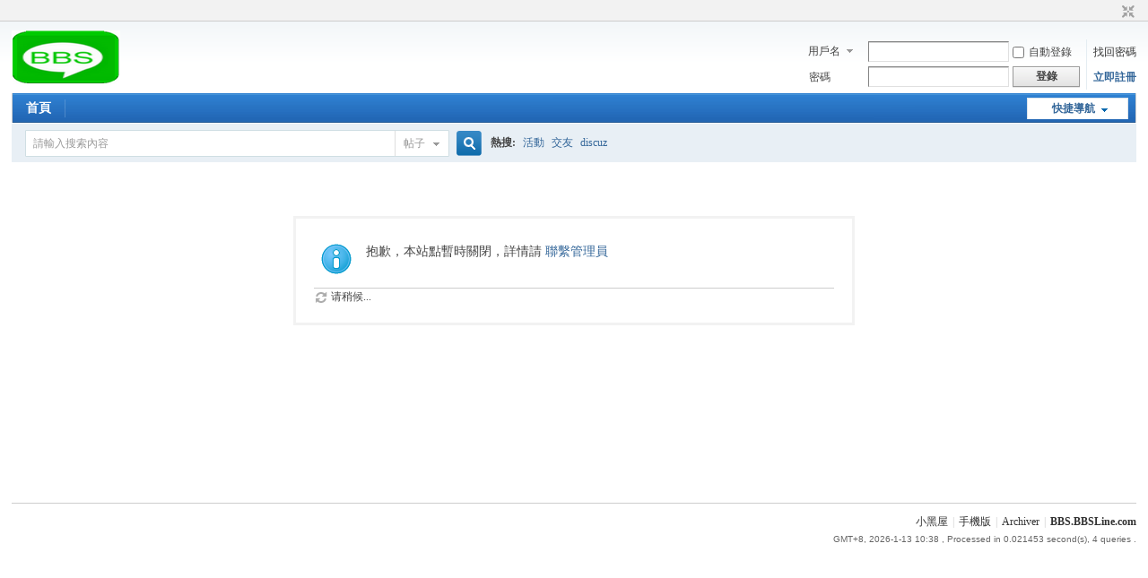

--- FILE ---
content_type: text/plain
request_url: https://www.google-analytics.com/j/collect?v=1&_v=j102&a=1704076672&t=pageview&_s=1&dl=http%3A%2F%2Fbbs.bbsline.com%2Fforum.php%3Fmod%3Dviewthread%26tid%3D80517%26page%3D1&ul=en-us%40posix&dt=%E6%8F%90%E7%A4%BA%E4%BF%A1%E6%81%AF%20-%20BBSLine%20-%20BBSLine&sr=1280x720&vp=1280x720&_u=IEBAAEABAAAAACAAI~&jid=416322597&gjid=493738176&cid=1110146129.1768271899&tid=UA-103037541-1&_gid=1742272135.1768271899&_r=1&_slc=1&z=2003058534
body_size: -450
content:
2,cG-VBE9XCDX02